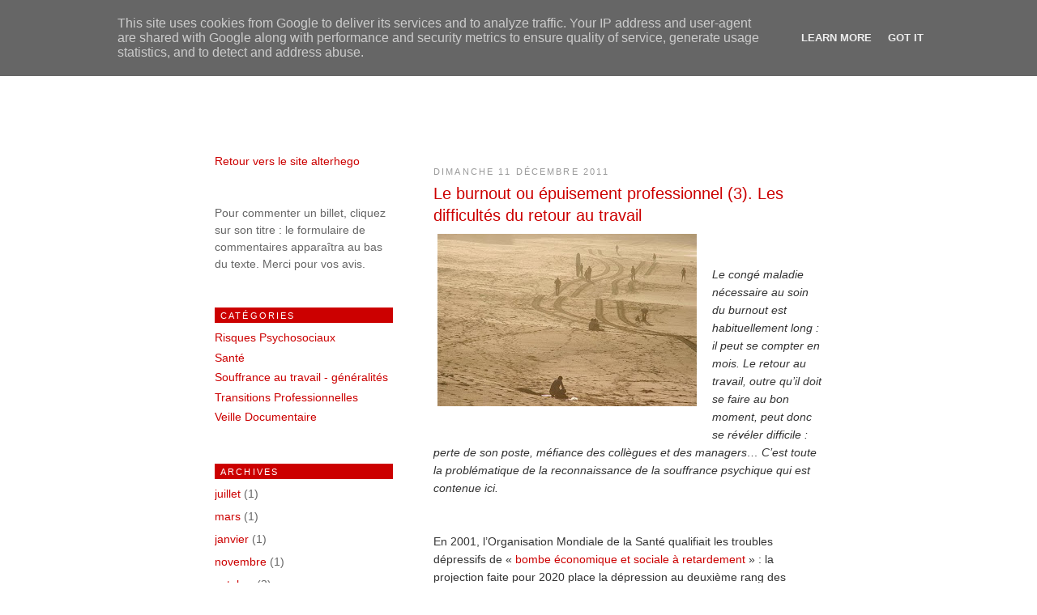

--- FILE ---
content_type: text/html; charset=UTF-8
request_url: http://blog.alterhego.fr/2011/12/le-burnout-ou-epuisement-professionnel.html
body_size: 10888
content:
<!DOCTYPE html>
<html dir='ltr' xmlns='http://www.w3.org/1999/xhtml' xmlns:b='http://www.google.com/2005/gml/b' xmlns:data='http://www.google.com/2005/gml/data' xmlns:expr='http://www.google.com/2005/gml/expr'>
<head>
<link href='https://www.blogger.com/static/v1/widgets/2944754296-widget_css_bundle.css' rel='stylesheet' type='text/css'/>
<meta content='text/html; charset=UTF-8' http-equiv='Content-Type'/>
<meta content='blogger' name='generator'/>
<link href='http://blog.alterhego.fr/favicon.ico' rel='icon' type='image/x-icon'/>
<link href='http://blog.alterhego.fr/2011/12/le-burnout-ou-epuisement-professionnel.html' rel='canonical'/>
<link rel="alternate" type="application/atom+xml" title="altherhego - Atom" href="http://blog.alterhego.fr/feeds/posts/default" />
<link rel="alternate" type="application/rss+xml" title="altherhego - RSS" href="http://blog.alterhego.fr/feeds/posts/default?alt=rss" />
<link rel="service.post" type="application/atom+xml" title="altherhego - Atom" href="https://www.blogger.com/feeds/4854059348093495405/posts/default" />

<link rel="alternate" type="application/atom+xml" title="altherhego - Atom" href="http://blog.alterhego.fr/feeds/382275381497360550/comments/default" />
<!--Can't find substitution for tag [blog.ieCssRetrofitLinks]-->
<link href='https://blogger.googleusercontent.com/img/b/R29vZ2xl/AVvXsEjwlIf1sR9JIw0GXvrpti4XoaOUy_eXTVFsLMKqWOzUXhal8q59Xly_EGUEqxYaz9tkw1irX8JGuGXuHRc7wiEO0jBqIxgx3V5TKywdsXj6IwkBJk36XdAuoa4DowJuGQwYIyRtIOpp8cH6/s320/4577800359_6d0f07b5e1.jpg' rel='image_src'/>
<meta content='http://blog.alterhego.fr/2011/12/le-burnout-ou-epuisement-professionnel.html' property='og:url'/>
<meta content='Le burnout ou épuisement professionnel (3). Les difficultés du retour au travail' property='og:title'/>
<meta content='  Le congé maladie nécessaire au soin du burnout est habituellement long : il peut se compter en mois. Le retour au travail, outre qu’il doi...' property='og:description'/>
<meta content='https://blogger.googleusercontent.com/img/b/R29vZ2xl/AVvXsEjwlIf1sR9JIw0GXvrpti4XoaOUy_eXTVFsLMKqWOzUXhal8q59Xly_EGUEqxYaz9tkw1irX8JGuGXuHRc7wiEO0jBqIxgx3V5TKywdsXj6IwkBJk36XdAuoa4DowJuGQwYIyRtIOpp8cH6/w1200-h630-p-k-no-nu/4577800359_6d0f07b5e1.jpg' property='og:image'/>
<title>altherhego: Le burnout ou épuisement professionnel (3). Les difficultés du retour au travail</title>
<style id='page-skin-1' type='text/css'><!--
/*
-----------------------------------------------
Blogger Template Style
Name:     Minima Lefty
Date:     14 Jul 2006
----------------------------------------------- */
/* Variable definitions
====================
<Variable name="bgcolor" description="Page Background Color"
type="color" default="#fff">
<Variable name="textcolor" description="Text Color"
type="color" default="#333">
<Variable name="linkcolor" description="Link Color"
type="color" default="#58a">
<Variable name="pagetitlecolor" description="Blog Title Color"
type="color" default="#666">
<Variable name="descriptioncolor" description="Blog Description Color"
type="color" default="#999">
<Variable name="titlecolor" description="Post Title Color"
type="color" default="#c60">
<Variable name="bordercolor" description="Border Color"
type="color" default="#ccc">
<Variable name="sidebarcolor" description="Sidebar Title Color"
type="color" default="#999">
<Variable name="sidebartextcolor" description="Sidebar Text Color"
type="color" default="#666">
<Variable name="visitedlinkcolor" description="Visited Link Color"
type="color" default="#999">
<Variable name="bodyfont" description="Text Font"
type="font" default="normal normal 100% Georgia, Serif">
<Variable name="headerfont" description="Sidebar Title Font"
type="font"
default="normal normal 78% 'Trebuchet MS',Trebuchet,Arial,Verdana,Sans-serif">
<Variable name="pagetitlefont" description="Blog Title Font"
type="font"
default="normal normal 200% Georgia, Serif">
<Variable name="descriptionfont" description="Blog Description Font"
type="font"
default="normal normal 78% 'Trebuchet MS', Trebuchet, Arial, Verdana, Sans-serif">
<Variable name="postfooterfont" description="Post Footer Font"
type="font"
default="normal normal 78% 'Trebuchet MS', Trebuchet, Arial, Verdana, Sans-serif">
<Variable name="startSide" description="Start side in blog language"
type="automatic" default="left">
<Variable name="endSide" description="End side in blog language"
type="automatic" default="right">
*/
/* Use this with templates/template-twocol.html */
body {
background:#ffffff;
background-image:URL(http://www.alterhego.fr/themes/blog/images/background-01.png);
background-position: center;
background-repeat:no-repeat;
background-attachment: fixed;
margin:0;
color:#333333;
font:x-small Georgia Serif;
font-size/* */:/**/small;
font-size: /**/small;
text-align: center;
}
a:link {
color:#cc0000;
text-decoration:none;
}
a:visited {
color:#999999;
text-decoration:none;
}
a:hover {
color:#cc0000;
text-decoration:underline;
}
a img {
border-width:0;
}
/* Header
-----------------------------------------------
*/
#header-wrapper {
width: 750px;
margin: 0 auto 10px;
border:1px solid #ffffff;
}
#header-inner {
background-position: center;
margin-left: auto;
margin-right: auto;
}
#header {
margin: 5px;
border: 1px solid #ffffff;
text-align: center;
color:#666666;
}
#header h1 {
margin:5px 5px 0;
padding:15px 20px .25em;
line-height:1.2em;
text-transform:uppercase;
letter-spacing:.2em;
font: normal normal 200% Georgia, Serif;
}
#header a {
color:#666666;
text-decoration:none;
}
#header a:hover {
color:#666666;
}
#header .description {
margin:0 5px 5px;
padding:0 20px 15px;
max-width:700px;
text-transform:uppercase;
letter-spacing:.2em;
line-height: 1.4em;
font: normal normal 78% 'Trebuchet MS', Trebuchet, Arial, Verdana, Sans-serif;
color: #999999;
}
#header img {
margin-left: auto;
margin-right: auto;
}
/* Outer-Wrapper
----------------------------------------------- */
#outer-wrapper {
width: 750px;
margin:0 auto;
padding:20px;
text-align:left;
font: normal normal 108% Trebuchet, Trebuchet MS, Arial, sans-serif;
background-color: white;
}
#main-wrapper {
width: 480px;
float: right;
word-wrap: break-word; /* fix for long text breaking sidebar float in IE */
overflow: hidden;     /* fix for long non-text content breaking IE sidebar float */
}
#sidebar-wrapper {
width: 220px;
float: left;
word-wrap: break-word; /* fix for long text breaking sidebar float in IE */
overflow: hidden;     /* fix for long non-text content breaking IE sidebar float */
}
/* Headings
----------------------------------------------- */
h2 {
margin:1.5em 0 .75em;
font:normal normal 76% Trebuchet, Trebuchet MS, Arial, sans-serif;
line-height: 1.4em;
text-transform:uppercase;
letter-spacing:.2em;
color:#999999;
}
/* Posts
-----------------------------------------------
*/
h2.date-header {
margin:1.5em 0 .5em;
}
.post {
margin:.5em 0 1.5em;
border-bottom:1px dotted #ffffff;
padding-bottom:1.5em;
}
.post h3 {
margin:.25em 0 0;
padding:0 0 4px;
font-size:140%;
font-weight:normal;
line-height:1.4em;
color:#cc0000;
}
.post h3 a, .post h3 a:visited, .post h3 strong {
display:block;
text-decoration:none;
color:#cc0000;
font-weight:normal;
}
.post h3 strong, .post h3 a:hover {
color:#333333;
}
.post-body {
margin:0 0 .75em;
line-height:1.6em;
}
.post-body blockquote {
line-height:1.3em;
}
.post-footer {
margin: .75em 0;
color:#999999;
text-transform:uppercase;
letter-spacing:.1em;
font: normal normal 68% 'Trebuchet MS', Trebuchet, Arial, Verdana, Sans-serif;
line-height: 1.4em;
}
.comment-link {
margin-left:.6em;
}
.post img {
padding:4px;
border:1px solid #ffffff;
}
.post blockquote {
margin:1em 20px;
}
.post blockquote p {
margin:.75em 0;
}
/* Comments
----------------------------------------------- */
#comments h4 {
margin:1em 0;
font-weight: bold;
line-height: 1.4em;
text-transform:uppercase;
letter-spacing:.2em;
color: #999999;
}
#comments-block {
margin:1em 0 1.5em;
line-height:1.6em;
}
#comments-block .comment-author {
margin:.5em 0;
}
#comments-block .comment-body {
margin:.25em 0 0;
}
#comments-block .comment-footer {
margin:-.25em 0 2em;
line-height: 1.4em;
text-transform:uppercase;
letter-spacing:.1em;
}
#comments-block .comment-body p {
margin:0 0 .75em;
}
.deleted-comment {
font-style:italic;
color:gray;
}
.feed-links {
clear: both;
line-height: 2.5em;
}
#blog-pager-newer-link {
float: left;
}
#blog-pager-older-link {
float: right;
}
#blog-pager {
text-align: center;
}
/* Sidebar Content
----------------------------------------------- */
.sidebar {
color: #666666;
line-height: 1.5em;
}
.sidebar ul {
list-style:none;
margin:0 0 0;
padding:0 0 0;
}
.sidebar li {
margin:0;
padding-top:0;
padding-right:0;
padding-bottom:.25em;
padding-left:15px;
text-indent:-15px;
line-height:1.5em;
}
.sidebar .widget, .main .widget {
border-bottom:1px dotted #ffffff;
margin:0 0 1.5em;
padding:0 0 1.5em;
}
.main .Blog {
border-bottom-width: 0;
}
.sidebar h2 {
color: white;
background-color:#cc0000;
padding: 3px 5px 2px 7px;
}
/* Profile
----------------------------------------------- */
.profile-img {
float: left;
margin-top: 0;
margin-right: 5px;
margin-bottom: 5px;
margin-left: 0;
padding: 4px;
border: 1px solid #ffffff;
}
.profile-data {
margin:0;
text-transform:uppercase;
letter-spacing:.1em;
font: normal normal 68% 'Trebuchet MS', Trebuchet, Arial, Verdana, Sans-serif;
color: #999999;
font-weight: bold;
line-height: 1.6em;
}
.profile-datablock {
margin:.5em 0 .5em;
}
.profile-textblock {
margin: 0.5em 0;
line-height: 1.6em;
}
.profile-link {
font: normal normal 68% 'Trebuchet MS', Trebuchet, Arial, Verdana, Sans-serif;
text-transform: uppercase;
letter-spacing: .1em;
}
/* Footer
----------------------------------------------- */
#footer {
width:750px;
clear:both;
margin:0 auto;
padding-top:15px;
line-height: 1.6em;
text-transform:lowercase;
letter-spacing:.1em;
text-align: center;
border-top: 1px dotted #ccc;
}

--></style>
<link href='https://www.blogger.com/dyn-css/authorization.css?targetBlogID=4854059348093495405&amp;zx=5f0eeeb7-e78e-40c7-b90b-fb121f940e97' media='none' onload='if(media!=&#39;all&#39;)media=&#39;all&#39;' rel='stylesheet'/><noscript><link href='https://www.blogger.com/dyn-css/authorization.css?targetBlogID=4854059348093495405&amp;zx=5f0eeeb7-e78e-40c7-b90b-fb121f940e97' rel='stylesheet'/></noscript>
<meta name='google-adsense-platform-account' content='ca-host-pub-1556223355139109'/>
<meta name='google-adsense-platform-domain' content='blogspot.com'/>

<script type="text/javascript" language="javascript">
  // Supply ads personalization default for EEA readers
  // See https://www.blogger.com/go/adspersonalization
  adsbygoogle = window.adsbygoogle || [];
  if (typeof adsbygoogle.requestNonPersonalizedAds === 'undefined') {
    adsbygoogle.requestNonPersonalizedAds = 1;
  }
</script>


</head>
<body>
<div class='navbar section' id='navbar'><div class='widget Navbar' data-version='1' id='Navbar1'><script type="text/javascript">
    function setAttributeOnload(object, attribute, val) {
      if(window.addEventListener) {
        window.addEventListener('load',
          function(){ object[attribute] = val; }, false);
      } else {
        window.attachEvent('onload', function(){ object[attribute] = val; });
      }
    }
  </script>
<div id="navbar-iframe-container"></div>
<script type="text/javascript" src="https://apis.google.com/js/platform.js"></script>
<script type="text/javascript">
      gapi.load("gapi.iframes:gapi.iframes.style.bubble", function() {
        if (gapi.iframes && gapi.iframes.getContext) {
          gapi.iframes.getContext().openChild({
              url: 'https://www.blogger.com/navbar/4854059348093495405?po\x3d382275381497360550\x26origin\x3dhttp://blog.alterhego.fr',
              where: document.getElementById("navbar-iframe-container"),
              id: "navbar-iframe"
          });
        }
      });
    </script><script type="text/javascript">
(function() {
var script = document.createElement('script');
script.type = 'text/javascript';
script.src = '//pagead2.googlesyndication.com/pagead/js/google_top_exp.js';
var head = document.getElementsByTagName('head')[0];
if (head) {
head.appendChild(script);
}})();
</script>
</div></div>
<div id='outer-wrapper'><div id='wrap2'>
<!-- skip links for text browsers -->
<span id='skiplinks' style='display:none;'>
<a href='#main'>skip to main </a> |
      <a href='#sidebar'>skip to sidebar</a>
</span>
<div id='header-wrapper'>
<div class='header section' id='header'><div class='widget Header' data-version='1' id='Header1'>
<div id='header-inner'>
<a href='http://blog.alterhego.fr/' style='display: block'>
<img alt='altherhego' height='115px; ' id='Header1_headerimg' src='http://www.alterhego.fr/themes/blog/images/alterhego.jpg' style='display: block' width='738px; '/>
</a>
</div>
</div></div>
</div>
<div id='content-wrapper'>
<div id='crosscol-wrapper' style='text-align:center'>
<div class='crosscol no-items section' id='crosscol'></div>
</div>
<div id='main-wrapper'>
<div class='main section' id='main'><div class='widget Blog' data-version='1' id='Blog1'>
<div class='blog-posts hfeed'>

          <div class="date-outer">
        
<h2 class='date-header'><span>dimanche 11 décembre 2011</span></h2>

          <div class="date-posts">
        
<div class='post-outer'>
<div class='post hentry'>
<a name='382275381497360550'></a>
<h3 class='post-title entry-title'>
<a href='http://blog.alterhego.fr/2011/12/le-burnout-ou-epuisement-professionnel.html'>Le burnout ou épuisement professionnel (3). Les difficultés du retour au travail</a>
</h3>
<div class='post-header-line-1'></div>
<div class='post-body entry-content'>
<div class="separator" style="clear: both; text-align: center;"><a href="https://blogger.googleusercontent.com/img/b/R29vZ2xl/AVvXsEjwlIf1sR9JIw0GXvrpti4XoaOUy_eXTVFsLMKqWOzUXhal8q59Xly_EGUEqxYaz9tkw1irX8JGuGXuHRc7wiEO0jBqIxgx3V5TKywdsXj6IwkBJk36XdAuoa4DowJuGQwYIyRtIOpp8cH6/s1600/4577800359_6d0f07b5e1.jpg" imageanchor="1" style="clear:left; float:left;margin-right:1em; margin-bottom:1em"><img border="0" height="213" src="https://blogger.googleusercontent.com/img/b/R29vZ2xl/AVvXsEjwlIf1sR9JIw0GXvrpti4XoaOUy_eXTVFsLMKqWOzUXhal8q59Xly_EGUEqxYaz9tkw1irX8JGuGXuHRc7wiEO0jBqIxgx3V5TKywdsXj6IwkBJk36XdAuoa4DowJuGQwYIyRtIOpp8cH6/s320/4577800359_6d0f07b5e1.jpg" width="320" /></a></div><br />
<i><br />
Le congé maladie nécessaire au soin du burnout est habituellement long : il peut se compter en mois. Le retour au travail, outre qu&#8217;il doit se faire au bon moment, peut donc se révéler difficile : perte de son poste, méfiance des collègues et des managers&#8230; C&#8217;est toute la problématique de la reconnaissance de la souffrance psychique qui est contenue ici. </i><br />
<br />
<br />
En 2001, l&#8217;Organisation Mondiale de la Santé qualifiait les troubles dépressifs de &#171; <a href="http://www.euro.who.int/en/what-we-publish/abstracts/depression-social-and-economic-timebomb.-strategies-for-quality-of-care">bombe économique et sociale à retardement</a> &#187; : la projection faite pour 2020 place la dépression au deuxième rang des causes d&#8217;invalidité, tous âges et sexes confondus &#8211; ce qu&#8217;elle est déjà au demeurant pour les 15-44 ans. Or, cette prévalence n&#8217;est malheureusement pas associée à une reconnaissance réelle, dans les organisations de travail, du sérieux de la souffrance psychique. Le facteur explicatif le plus puissant est sans doute que chacun, à tous les niveaux hiérarchiques, craint finalement pour sa propre santé : si l&#8217;autre va vraiment mal à cause de son travail, alors je risque d&#8217;aller mal moi aussi. Renvoyer le burnout à une dépression causée par des facteurs individuels, et renvoyer le salarié touché à une fragilité psychique qui lui serait propre, c&#8217;est donc aussi éviter de remettre en cause l&#8217;ensemble de l&#8217;organisation de travail. <br />
Le retour au travail est donc un défi : un <a href="http://www.workopolis.com/work.aspx?action=Transfer&amp;View=Content/Common/ArticlesDetailView&amp;articleId=spben20080310File1Article1&amp;lang=EN&amp;articleSource=spben&amp;OldUrl=&amp;cid=46E:19L:11250">consultant canadien</a>, notant au passage que 3,4 millions de Canadiens ont été touchés par le burnout en 2004, donne ainsi, comme de nombreux autres, de bons conseils pour une reprise sécurisée de l&#8217;activité professionnelle. Prendre le temps de se soigner, réorganiser les tâches de telle sorte que la surcharge qui a causé le trouble ne se produise plus&#8230; La stratégie comportementaliste des &#171; 3 R &#187; - Recognize, Reverse, Resilience : reconnaître les symptômes, les combattre, se rétablir &#8211; s&#8217;inscrit dans la même perspective. A lire <a href="http://www.helpguide.org/mental/burnout_signs_symptoms.htm">ces pages finalement rassurantes et pleines de bon sens</a>, on en oublierait presque la difficulté réelle, sur le terrain, que rencontrent bien des salariés : le portail québécois <a href="http://carriere.jobboom.com/marche-travail/dossiers-chauds/2006/08/10/1732573.html">Jobboom</a> a publié sur ce sujet, en 2006 un dossier riche en témoignages émanant aussi bien de recruteurs que de consultants et de salariés. Or, la tonalité des discours semble constante : le stigmate du burnout est difficile à effacer, et c&#8217;est la mise à distance que subissent les individus concernés, tant du côté des ressources humaines que de leurs collègues &#8211; quand ils ne perdent pas leur emploi, on les réassigne à un poste de niveau inférieur, par exemple. Une salariée explique ainsi avoir préféré démissionner pour prendre le temps de se soigner, refusant d&#8217;inscrire un congé maladie de longue durée sur son CV : un tel choix, qui suppose par ailleurs une certaine aisance financière au départ et n&#8217;est donc pas ouvert à tout un chacun, révèle par sa radicalité la peur réelle d&#8217;être marqué du sceau de la dépression.<br />
Plusieurs raisons sous-tendent la méfiance des entreprises vis-à-vis de leurs salariés touchés par les symptômes de l&#8217;épuisement professionnel. D&#8217;abord, on l&#8217;a dit plus haut, reconnaître le burnout c&#8217;est implicitement reconnaître un dysfonctionnement de l&#8217;organisation du travail. Les conséquences d&#8217;une telle démarche peuvent évidemment être lourdes en termes de gestion &#8211; tant du point de vue financier que du point de vue humain. Ensuite, le congé maladie de longue durée entraîne une désorganisation provisoire des services : paradoxalement, le burnout de l&#8217;un peut rapidement devenir celui de l&#8217;autre, si les dossiers en attente sont simplement répartis sur les agendas de ceux qui restent&#8230; Le ressentiment vis-à-vis du salarié qui a &#171; craqué &#187;, alors que les autres &#171; tiennent &#187; et pallient son absence, participe des difficultés propres au retour de congé. Ce dernier point est finalement le plus complexe, si l&#8217;on considère que le premier entre dans le champ d&#8217;action, en plein développement, du traitement des risques psychosociaux. A l&#8217;échelle des entreprises en effet, si la situation est loin d&#8217;être idyllique, il reste que la prise de conscience se généralise et que l&#8217;incitation à la remédiation est forte. La place prise par les RPS dans la presse et les discours des pouvoirs publics est telle que les chercheurs témoignent même de <a href="http://www.editionsladecouverte.fr/catalogue/index-Le_travail_a_c_ur-9782707164834.html">leur difficulté à traiter en temps réel cette demande sociale</a> marquée par l&#8217;urgence des cas les plus dramatiques &#8211; on pense à la vague de suicides à France Télécom, par exemple. Mais ce que révèle la réflexion sur les difficultés de la reprise d&#8217;activité, c&#8217;est le décalage entre ces discours ambiants, qui vont dans le sens positif de la reconnaissance de la souffrance au travail, et la réalité de la perception négative des troubles dépressifs, a fortiori du burnout. Toujours suspectée d&#8217;être feinte ou exagérée par des individus finalement fragiles ou immatures, la souffrance psychique des salariés relève donc de la double peine si, au terme d&#8217;un processus de soin souvent long, le retour au travail est marqué par la stigmatisation et la méfiance.<br />
<br />
Crédit photo : <a href="http://www.flickr.com/photos/garunaborbor/4577800359/">Garuna bor-bor<br />
</a>
<div style='clear: both;'></div>
</div>
<div class='post-footer'>
<div class='post-footer-line post-footer-line-1'><span class='post-author vcard'>
</span>
<span class='post-timestamp'>
</span>
<span class='post-icons'>
<span class='item-control blog-admin pid-1466142315'>
<a href='https://www.blogger.com/post-edit.g?blogID=4854059348093495405&postID=382275381497360550&from=pencil' title='Modifier l&#39;article'>
<img alt='' class='icon-action' height='18' src='https://resources.blogblog.com/img/icon18_edit_allbkg.gif' width='18'/>
</a>
</span>
</span>
</div>
<div class='post-footer-line post-footer-line-2'><span class='post-labels'>
</span>
</div>
<div class='post-footer-line post-footer-line-3'><span class='post-location'>
</span>
</div>
</div>
</div>
<div class='comments' id='comments'>
<a name='comments'></a>
<h4>Aucun commentaire:</h4>
<div id='Blog1_comments-block-wrapper'>
<dl class='avatar-comment-indent' id='comments-block'>
</dl>
</div>
<p class='comment-footer'>
<div class='comment-form'>
<a name='comment-form'></a>
<h4 id='comment-post-message'>Enregistrer un commentaire</h4>
<p>Les commentaires sont modérés par les auteurs de ce blog. Les propos injurieux, diffamatoires ou hors sujet seront exclus.</p>
<a href='https://www.blogger.com/comment/frame/4854059348093495405?po=382275381497360550&hl=fr&saa=85391&origin=http://blog.alterhego.fr' id='comment-editor-src'></a>
<iframe allowtransparency='true' class='blogger-iframe-colorize blogger-comment-from-post' frameborder='0' height='410px' id='comment-editor' name='comment-editor' src='' width='100%'></iframe>
<script src='https://www.blogger.com/static/v1/jsbin/2830521187-comment_from_post_iframe.js' type='text/javascript'></script>
<script type='text/javascript'>
      BLOG_CMT_createIframe('https://www.blogger.com/rpc_relay.html');
    </script>
</div>
</p>
</div>
</div>

        </div></div>
      
</div>
<div class='blog-pager' id='blog-pager'>
<span id='blog-pager-newer-link'>
<a class='blog-pager-newer-link' href='http://blog.alterhego.fr/2011/12/le-syndrome-du-survivant-ou-du-rescape.html' id='Blog1_blog-pager-newer-link' title='Article plus récent'>Article plus récent</a>
</span>
<span id='blog-pager-older-link'>
<a class='blog-pager-older-link' href='http://blog.alterhego.fr/2011/09/le-burnout-ou-epuisement-professionnel.html' id='Blog1_blog-pager-older-link' title='Article plus ancien'>Article plus ancien</a>
</span>
<a class='home-link' href='http://blog.alterhego.fr/'>Accueil</a>
</div>
<div class='clear'></div>
<div class='post-feeds'>
<div class='feed-links'>
Inscription à :
<a class='feed-link' href='http://blog.alterhego.fr/feeds/382275381497360550/comments/default' target='_blank' type='application/atom+xml'>Publier les commentaires (Atom)</a>
</div>
</div>
</div></div>
</div>
<div id='sidebar-wrapper'>
<div class='sidebar section' id='sidebar'><div class='widget Text' data-version='1' id='Text2'>
<div class='widget-content'>
<a href="http://www.alterhego.fr/">Retour vers le site alterhego<br /></a>
</div>
<div class='clear'></div>
</div><div class='widget Text' data-version='1' id='Text3'>
<div class='widget-content'>
Pour commenter un billet, cliquez sur son titre : le formulaire de commentaires apparaîtra au bas du texte. Merci pour vos avis.<br/>
</div>
<div class='clear'></div>
</div><div class='widget Label' data-version='1' id='Label1'>
<h2>Catégories</h2>
<div class='widget-content list-label-widget-content'>
<ul>
<li>
<a dir='ltr' href='http://blog.alterhego.fr/search/label/Risques%20Psychosociaux'>Risques Psychosociaux</a>
</li>
<li>
<a dir='ltr' href='http://blog.alterhego.fr/search/label/Sant%C3%A9'>Santé</a>
</li>
<li>
<a dir='ltr' href='http://blog.alterhego.fr/search/label/Souffrance%20au%20travail%20-%20g%C3%A9n%C3%A9ralit%C3%A9s'>Souffrance au travail - généralités</a>
</li>
<li>
<a dir='ltr' href='http://blog.alterhego.fr/search/label/Transitions%20Professionnelles'>Transitions Professionnelles</a>
</li>
<li>
<a dir='ltr' href='http://blog.alterhego.fr/search/label/Veille%20Documentaire'>Veille Documentaire</a>
</li>
</ul>
<div class='clear'></div>
</div>
</div><div class='widget BlogArchive' data-version='1' id='BlogArchive1'>
<h2>Archives</h2>
<div class='widget-content'>
<div id='ArchiveList'>
<div id='BlogArchive1_ArchiveList'>
<ul class='flat'>
<li class='archivedate'>
<a href='http://blog.alterhego.fr/2013/07/'>juillet</a> (1)
      </li>
<li class='archivedate'>
<a href='http://blog.alterhego.fr/2013/03/'>mars</a> (1)
      </li>
<li class='archivedate'>
<a href='http://blog.alterhego.fr/2013/01/'>janvier</a> (1)
      </li>
<li class='archivedate'>
<a href='http://blog.alterhego.fr/2012/11/'>novembre</a> (1)
      </li>
<li class='archivedate'>
<a href='http://blog.alterhego.fr/2012/10/'>octobre</a> (3)
      </li>
<li class='archivedate'>
<a href='http://blog.alterhego.fr/2012/09/'>septembre</a> (2)
      </li>
<li class='archivedate'>
<a href='http://blog.alterhego.fr/2012/06/'>juin</a> (1)
      </li>
<li class='archivedate'>
<a href='http://blog.alterhego.fr/2012/05/'>mai</a> (1)
      </li>
<li class='archivedate'>
<a href='http://blog.alterhego.fr/2012/03/'>mars</a> (2)
      </li>
<li class='archivedate'>
<a href='http://blog.alterhego.fr/2012/02/'>février</a> (1)
      </li>
<li class='archivedate'>
<a href='http://blog.alterhego.fr/2011/12/'>décembre</a> (4)
      </li>
<li class='archivedate'>
<a href='http://blog.alterhego.fr/2011/09/'>septembre</a> (1)
      </li>
<li class='archivedate'>
<a href='http://blog.alterhego.fr/2011/07/'>juillet</a> (1)
      </li>
<li class='archivedate'>
<a href='http://blog.alterhego.fr/2011/06/'>juin</a> (2)
      </li>
<li class='archivedate'>
<a href='http://blog.alterhego.fr/2011/05/'>mai</a> (2)
      </li>
<li class='archivedate'>
<a href='http://blog.alterhego.fr/2011/04/'>avril</a> (2)
      </li>
<li class='archivedate'>
<a href='http://blog.alterhego.fr/2011/03/'>mars</a> (5)
      </li>
<li class='archivedate'>
<a href='http://blog.alterhego.fr/2011/02/'>février</a> (4)
      </li>
<li class='archivedate'>
<a href='http://blog.alterhego.fr/2011/01/'>janvier</a> (2)
      </li>
<li class='archivedate'>
<a href='http://blog.alterhego.fr/2010/10/'>octobre</a> (1)
      </li>
<li class='archivedate'>
<a href='http://blog.alterhego.fr/2010/09/'>septembre</a> (1)
      </li>
<li class='archivedate'>
<a href='http://blog.alterhego.fr/2010/07/'>juillet</a> (2)
      </li>
<li class='archivedate'>
<a href='http://blog.alterhego.fr/2010/06/'>juin</a> (4)
      </li>
<li class='archivedate'>
<a href='http://blog.alterhego.fr/2010/05/'>mai</a> (3)
      </li>
<li class='archivedate'>
<a href='http://blog.alterhego.fr/2010/04/'>avril</a> (3)
      </li>
<li class='archivedate'>
<a href='http://blog.alterhego.fr/2010/03/'>mars</a> (3)
      </li>
<li class='archivedate'>
<a href='http://blog.alterhego.fr/2010/02/'>février</a> (6)
      </li>
<li class='archivedate'>
<a href='http://blog.alterhego.fr/2010/01/'>janvier</a> (4)
      </li>
<li class='archivedate'>
<a href='http://blog.alterhego.fr/2009/12/'>décembre</a> (2)
      </li>
<li class='archivedate'>
<a href='http://blog.alterhego.fr/2009/11/'>novembre</a> (4)
      </li>
<li class='archivedate'>
<a href='http://blog.alterhego.fr/2009/10/'>octobre</a> (1)
      </li>
</ul>
</div>
</div>
<div class='clear'></div>
</div>
</div><div class='widget LinkList' data-version='1' id='LinkList2'>
<h2>Abonnement</h2>
<div class='widget-content'>
<ul>
<li><a href='http://blog.alterhego.fr/feeds/posts/default'>Flux RSS</a></li>
</ul>
<div class='clear'></div>
</div>
</div><div class='widget LinkList' data-version='1' id='LinkList1'>
<h2>Partenaires</h2>
<div class='widget-content'>
<ul>
<li><a href='http://www.formensa.com'>Formensa</a></li>
<li><a href='http://www.eurotriade.com/'>Eurotriade</a></li>
</ul>
<div class='clear'></div>
</div>
</div></div>
</div>
<!-- spacer for skins that want sidebar and main to be the same height-->
<div class='clear'>&#160;</div>
</div>
<!-- end content-wrapper -->
<div id='footer-wrapper'>
<div class='footer section' id='footer'><div class='widget Text' data-version='1' id='Text1'>
<div class='widget-content'>
<div style="text-align: center;"><br/>alterhego  | <a href="http://www.alterhego.fr/" target="_blank">www.alterhego.fr</a><br/></div><br/>
</div>
<div class='clear'></div>
</div></div>
</div>
</div></div>
<!-- end outer-wrapper -->
<script type='text/javascript'>
var gaJsHost = (("https:" == document.location.protocol) ? "https://ssl." : "http://www.");
document.write(unescape("%3Cscript src='" + gaJsHost + "google-analytics.com/ga.js' type='text/javascript'%3E%3C/script%3E"));
</script>
<script type='text/javascript'>
try {
var pageTracker = _gat._getTracker("UA-12801840-1");
pageTracker._trackPageview();
} catch(err) {}</script>
<!--It is your responsibility to notify your visitors about cookies used and data collected on your blog. Blogger makes a standard notification available for you to use on your blog, and you can customize it or replace with your own notice. See http://www.blogger.com/go/cookiechoices for more details.-->
<script defer='' src='/js/cookienotice.js'></script>
<script>
    document.addEventListener('DOMContentLoaded', function(event) {
      window.cookieChoices && cookieChoices.showCookieConsentBar && cookieChoices.showCookieConsentBar(
          (window.cookieOptions && cookieOptions.msg) || 'This site uses cookies from Google to deliver its services and to analyze traffic. Your IP address and user-agent are shared with Google along with performance and security metrics to ensure quality of service, generate usage statistics, and to detect and address abuse.',
          (window.cookieOptions && cookieOptions.close) || 'Got it',
          (window.cookieOptions && cookieOptions.learn) || 'Learn More',
          (window.cookieOptions && cookieOptions.link) || 'https://www.blogger.com/go/blogspot-cookies');
    });
  </script>

<script type="text/javascript" src="https://www.blogger.com/static/v1/widgets/2028843038-widgets.js"></script>
<script type='text/javascript'>
window['__wavt'] = 'AOuZoY6SYgy26_2gpmT13ANje9gBOsSFuQ:1768985293562';_WidgetManager._Init('//www.blogger.com/rearrange?blogID\x3d4854059348093495405','//blog.alterhego.fr/2011/12/le-burnout-ou-epuisement-professionnel.html','4854059348093495405');
_WidgetManager._SetDataContext([{'name': 'blog', 'data': {'blogId': '4854059348093495405', 'title': 'altherhego', 'url': 'http://blog.alterhego.fr/2011/12/le-burnout-ou-epuisement-professionnel.html', 'canonicalUrl': 'http://blog.alterhego.fr/2011/12/le-burnout-ou-epuisement-professionnel.html', 'homepageUrl': 'http://blog.alterhego.fr/', 'searchUrl': 'http://blog.alterhego.fr/search', 'canonicalHomepageUrl': 'http://blog.alterhego.fr/', 'blogspotFaviconUrl': 'http://blog.alterhego.fr/favicon.ico', 'bloggerUrl': 'https://www.blogger.com', 'hasCustomDomain': true, 'httpsEnabled': false, 'enabledCommentProfileImages': true, 'gPlusViewType': 'FILTERED_POSTMOD', 'adultContent': false, 'analyticsAccountNumber': '', 'encoding': 'UTF-8', 'locale': 'fr', 'localeUnderscoreDelimited': 'fr', 'languageDirection': 'ltr', 'isPrivate': false, 'isMobile': false, 'isMobileRequest': false, 'mobileClass': '', 'isPrivateBlog': false, 'isDynamicViewsAvailable': true, 'feedLinks': '\x3clink rel\x3d\x22alternate\x22 type\x3d\x22application/atom+xml\x22 title\x3d\x22altherhego - Atom\x22 href\x3d\x22http://blog.alterhego.fr/feeds/posts/default\x22 /\x3e\n\x3clink rel\x3d\x22alternate\x22 type\x3d\x22application/rss+xml\x22 title\x3d\x22altherhego - RSS\x22 href\x3d\x22http://blog.alterhego.fr/feeds/posts/default?alt\x3drss\x22 /\x3e\n\x3clink rel\x3d\x22service.post\x22 type\x3d\x22application/atom+xml\x22 title\x3d\x22altherhego - Atom\x22 href\x3d\x22https://www.blogger.com/feeds/4854059348093495405/posts/default\x22 /\x3e\n\n\x3clink rel\x3d\x22alternate\x22 type\x3d\x22application/atom+xml\x22 title\x3d\x22altherhego - Atom\x22 href\x3d\x22http://blog.alterhego.fr/feeds/382275381497360550/comments/default\x22 /\x3e\n', 'meTag': '', 'adsenseHostId': 'ca-host-pub-1556223355139109', 'adsenseHasAds': false, 'adsenseAutoAds': false, 'boqCommentIframeForm': true, 'loginRedirectParam': '', 'view': '', 'dynamicViewsCommentsSrc': '//www.blogblog.com/dynamicviews/4224c15c4e7c9321/js/comments.js', 'dynamicViewsScriptSrc': '//www.blogblog.com/dynamicviews/6e0d22adcfa5abea', 'plusOneApiSrc': 'https://apis.google.com/js/platform.js', 'disableGComments': true, 'interstitialAccepted': false, 'sharing': {'platforms': [{'name': 'Obtenir le lien', 'key': 'link', 'shareMessage': 'Obtenir le lien', 'target': ''}, {'name': 'Facebook', 'key': 'facebook', 'shareMessage': 'Partager sur Facebook', 'target': 'facebook'}, {'name': 'BlogThis!', 'key': 'blogThis', 'shareMessage': 'BlogThis!', 'target': 'blog'}, {'name': 'X', 'key': 'twitter', 'shareMessage': 'Partager sur X', 'target': 'twitter'}, {'name': 'Pinterest', 'key': 'pinterest', 'shareMessage': 'Partager sur Pinterest', 'target': 'pinterest'}, {'name': 'E-mail', 'key': 'email', 'shareMessage': 'E-mail', 'target': 'email'}], 'disableGooglePlus': true, 'googlePlusShareButtonWidth': 0, 'googlePlusBootstrap': '\x3cscript type\x3d\x22text/javascript\x22\x3ewindow.___gcfg \x3d {\x27lang\x27: \x27fr\x27};\x3c/script\x3e'}, 'hasCustomJumpLinkMessage': false, 'jumpLinkMessage': 'Lire la suite', 'pageType': 'item', 'postId': '382275381497360550', 'postImageThumbnailUrl': 'https://blogger.googleusercontent.com/img/b/R29vZ2xl/AVvXsEjwlIf1sR9JIw0GXvrpti4XoaOUy_eXTVFsLMKqWOzUXhal8q59Xly_EGUEqxYaz9tkw1irX8JGuGXuHRc7wiEO0jBqIxgx3V5TKywdsXj6IwkBJk36XdAuoa4DowJuGQwYIyRtIOpp8cH6/s72-c/4577800359_6d0f07b5e1.jpg', 'postImageUrl': 'https://blogger.googleusercontent.com/img/b/R29vZ2xl/AVvXsEjwlIf1sR9JIw0GXvrpti4XoaOUy_eXTVFsLMKqWOzUXhal8q59Xly_EGUEqxYaz9tkw1irX8JGuGXuHRc7wiEO0jBqIxgx3V5TKywdsXj6IwkBJk36XdAuoa4DowJuGQwYIyRtIOpp8cH6/s320/4577800359_6d0f07b5e1.jpg', 'pageName': 'Le burnout ou \xe9puisement professionnel (3). Les difficult\xe9s du retour au travail', 'pageTitle': 'altherhego: Le burnout ou \xe9puisement professionnel (3). Les difficult\xe9s du retour au travail'}}, {'name': 'features', 'data': {}}, {'name': 'messages', 'data': {'edit': 'Modifier', 'linkCopiedToClipboard': 'Lien copi\xe9 dans le presse-papiers\xa0!', 'ok': 'OK', 'postLink': 'Publier le lien'}}, {'name': 'template', 'data': {'name': 'custom', 'localizedName': 'Personnaliser', 'isResponsive': false, 'isAlternateRendering': false, 'isCustom': true}}, {'name': 'view', 'data': {'classic': {'name': 'classic', 'url': '?view\x3dclassic'}, 'flipcard': {'name': 'flipcard', 'url': '?view\x3dflipcard'}, 'magazine': {'name': 'magazine', 'url': '?view\x3dmagazine'}, 'mosaic': {'name': 'mosaic', 'url': '?view\x3dmosaic'}, 'sidebar': {'name': 'sidebar', 'url': '?view\x3dsidebar'}, 'snapshot': {'name': 'snapshot', 'url': '?view\x3dsnapshot'}, 'timeslide': {'name': 'timeslide', 'url': '?view\x3dtimeslide'}, 'isMobile': false, 'title': 'Le burnout ou \xe9puisement professionnel (3). Les difficult\xe9s du retour au travail', 'description': '  Le cong\xe9 maladie n\xe9cessaire au soin du burnout est habituellement long : il peut se compter en mois. Le retour au travail, outre qu\u2019il doi...', 'featuredImage': 'https://blogger.googleusercontent.com/img/b/R29vZ2xl/AVvXsEjwlIf1sR9JIw0GXvrpti4XoaOUy_eXTVFsLMKqWOzUXhal8q59Xly_EGUEqxYaz9tkw1irX8JGuGXuHRc7wiEO0jBqIxgx3V5TKywdsXj6IwkBJk36XdAuoa4DowJuGQwYIyRtIOpp8cH6/s320/4577800359_6d0f07b5e1.jpg', 'url': 'http://blog.alterhego.fr/2011/12/le-burnout-ou-epuisement-professionnel.html', 'type': 'item', 'isSingleItem': true, 'isMultipleItems': false, 'isError': false, 'isPage': false, 'isPost': true, 'isHomepage': false, 'isArchive': false, 'isLabelSearch': false, 'postId': 382275381497360550}}]);
_WidgetManager._RegisterWidget('_NavbarView', new _WidgetInfo('Navbar1', 'navbar', document.getElementById('Navbar1'), {}, 'displayModeFull'));
_WidgetManager._RegisterWidget('_HeaderView', new _WidgetInfo('Header1', 'header', document.getElementById('Header1'), {}, 'displayModeFull'));
_WidgetManager._RegisterWidget('_BlogView', new _WidgetInfo('Blog1', 'main', document.getElementById('Blog1'), {'cmtInteractionsEnabled': false, 'lightboxEnabled': true, 'lightboxModuleUrl': 'https://www.blogger.com/static/v1/jsbin/4062214180-lbx__fr.js', 'lightboxCssUrl': 'https://www.blogger.com/static/v1/v-css/828616780-lightbox_bundle.css'}, 'displayModeFull'));
_WidgetManager._RegisterWidget('_TextView', new _WidgetInfo('Text2', 'sidebar', document.getElementById('Text2'), {}, 'displayModeFull'));
_WidgetManager._RegisterWidget('_TextView', new _WidgetInfo('Text3', 'sidebar', document.getElementById('Text3'), {}, 'displayModeFull'));
_WidgetManager._RegisterWidget('_LabelView', new _WidgetInfo('Label1', 'sidebar', document.getElementById('Label1'), {}, 'displayModeFull'));
_WidgetManager._RegisterWidget('_BlogArchiveView', new _WidgetInfo('BlogArchive1', 'sidebar', document.getElementById('BlogArchive1'), {'languageDirection': 'ltr', 'loadingMessage': 'Chargement\x26hellip;'}, 'displayModeFull'));
_WidgetManager._RegisterWidget('_LinkListView', new _WidgetInfo('LinkList2', 'sidebar', document.getElementById('LinkList2'), {}, 'displayModeFull'));
_WidgetManager._RegisterWidget('_LinkListView', new _WidgetInfo('LinkList1', 'sidebar', document.getElementById('LinkList1'), {}, 'displayModeFull'));
_WidgetManager._RegisterWidget('_TextView', new _WidgetInfo('Text1', 'footer', document.getElementById('Text1'), {}, 'displayModeFull'));
</script>
</body>
</html>